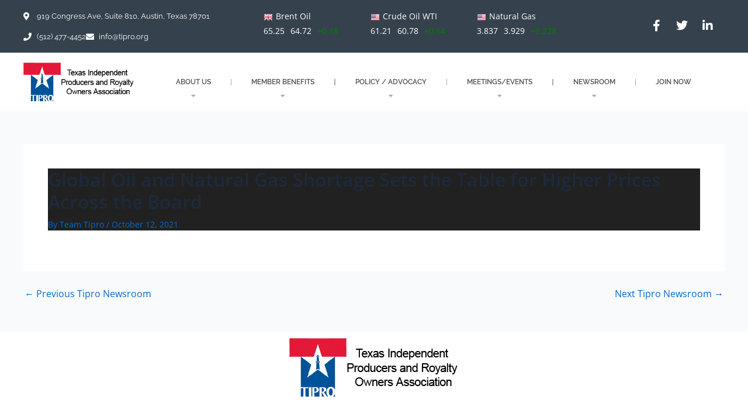

--- FILE ---
content_type: text/css; charset=UTF-8
request_url: https://tipro.org/wp-content/uploads/elementor/css/post-132.css?ver=1767996413
body_size: 33
content:
.elementor-132 .elementor-element.elementor-element-7fa0918{padding:0px 0px 30px 0px;}.elementor-widget-image .widget-image-caption{color:var( --e-global-color-text );font-family:var( --e-global-typography-text-font-family ), Sans-serif;font-weight:var( --e-global-typography-text-font-weight );}.elementor-132 .elementor-element.elementor-element-855b7ab{text-align:center;}.elementor-widget-heading .elementor-heading-title{font-family:var( --e-global-typography-primary-font-family ), Sans-serif;font-weight:var( --e-global-typography-primary-font-weight );color:var( --e-global-color-primary );}.elementor-132 .elementor-element.elementor-element-fdd4864 > .elementor-widget-container{margin:20px 0px 10px 0px;}.elementor-132 .elementor-element.elementor-element-fdd4864{text-align:center;}.elementor-132 .elementor-element.elementor-element-fdd4864 .elementor-heading-title{font-family:"Raleway", Sans-serif;font-size:15px;font-weight:500;color:#000000;}.elementor-132 .elementor-element.elementor-element-1a2a18e{text-align:center;}.elementor-132 .elementor-element.elementor-element-1a2a18e .elementor-heading-title{font-family:"Raleway", Sans-serif;font-size:15px;font-weight:500;color:#000000;}.elementor-132 .elementor-element.elementor-element-e0a108f:not(.elementor-motion-effects-element-type-background), .elementor-132 .elementor-element.elementor-element-e0a108f > .elementor-motion-effects-container > .elementor-motion-effects-layer{background-color:#35424D;}.elementor-132 .elementor-element.elementor-element-e0a108f{transition:background 0.3s, border 0.3s, border-radius 0.3s, box-shadow 0.3s;padding:20px 0px 20px 0px;}.elementor-132 .elementor-element.elementor-element-e0a108f > .elementor-background-overlay{transition:background 0.3s, border-radius 0.3s, opacity 0.3s;}.elementor-132 .elementor-element.elementor-element-e247f69{text-align:center;}.elementor-132 .elementor-element.elementor-element-e247f69 .elementor-heading-title{font-family:"Raleway", Sans-serif;font-size:14px;font-weight:400;color:#FFFFFF;}.elementor-theme-builder-content-area{height:400px;}.elementor-location-header:before, .elementor-location-footer:before{content:"";display:table;clear:both;}